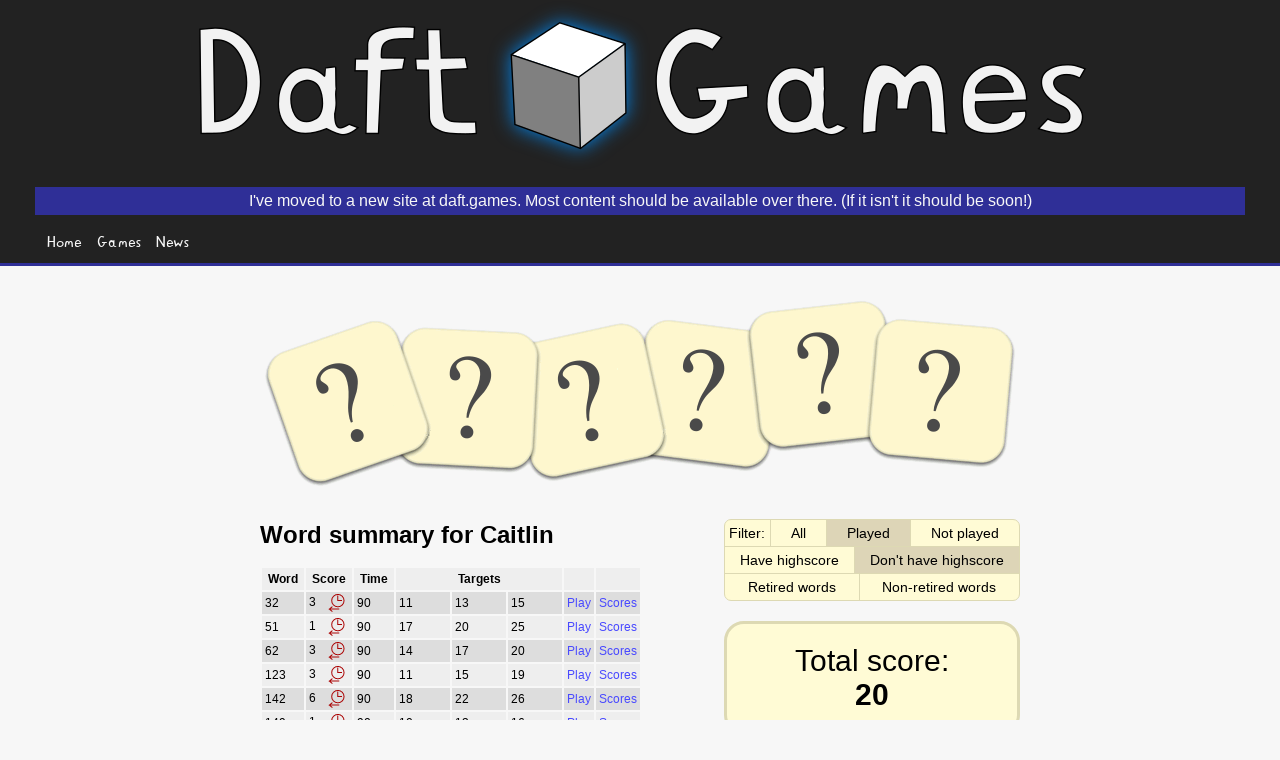

--- FILE ---
content_type: text/html; charset=UTF-8
request_url: https://old.daft.games/games/words/summary/8/filter/played/notHighscore/
body_size: 2195
content:
<!DOCTYPE html>
<html lang="en">
	<head>
<title>Daft Games - Games - [WORD GAME] - Word summary</title>
<meta charset="utf-8">
<meta name="viewport" content="initial-scale=1">
<link rel="stylesheet" type="text/css" href="https://static.daft.games/style/mainstyle-1.2.0.css">
<link rel="stylesheet" type="text/css" href="https://static.daft.games/babble/css/main.css">
</head>
	<body itemscope itemtype="http://schema.org/WebPage">
	    <header id = "PageHeader">
	        <img src="https://static.daft.games/images/main/dgl_new.png" alt="Daft Games" class="Logo">

			<div class="Container new-site"><a href="https://daft.games">I've moved to a new site at daft.games. Most content should be available over there. (If it isn't it should be soon!)</a></div>
		    <div id = "NavContain" class = "Container ">
		        <img src="https://static.daft.games/images/main/dgl_new_cube.png" alt="Daft Games" class="SmallLogo">
		        <a href = "#" id="NavToggle">Menu</a>
			    <!--<a href = "#" id="LoginToggle">
				    Login / Create Account
			    </a>-->
			    <nav id="MainNavBar">
	                <ul>
    <li>
    <a class="" href="/" id="Link-home">Home</a>
</li><li>
    <a class="" href="/games/" id="Link-games">Games</a>
</li><li>
    <a class="" href="/news/" id="Link-news">News</a>
</li>
</ul>
		        </nav>

			    <!--<div id = "Login" data-user-id="0">
				    
<form method="post" action="/games/words/summary/8/filter/played/notHighscore/">
	<input type="text" name="username" placeholder="Username" required>
	<input type="password" name="password" placeholder="Password" required>
	<input type="hidden" name="action" value="login">
	<input type="hidden" name="loginFrom" value="header">
	<input type="submit" value = "Login">
</form>

Or, <a href="/register">create an account</a>
			    </div>-->
			</div>
	    </header>

	    <main  class = "Container">
			<div id = "BaMainContainer" data-api-path="/games/words/api/">
        <header itemscope itemtype="http://schema.org/WebApplication">
            <img itemprop="image" src="https://static.daft.games/babble/images/Babble%20Logo.png" alt="WORD GAME">
            <!--<img src="images/Babble%20XMAS.jpg" alt="Babble">-->
            <meta itemprop="image" content="https://static.daft.games/babble/images/Babble_Logo_Letters.png">
            <meta itemprop="name" content="WORD GAME">
            <meta itemprop="url" content="http://old.daft.games/games/words/">
            <meta itemprop="description" content="Find as many words as you can in 90 seconds.">
            <meta itemprop="applicationCategory" content="Game">
        </header>

    <div id="BaContent" class="BaOldWidth">

    <h1>Word summary for Caitlin</h1>

    <div id="BaSummaryRight">
        <div class = "BaFilterBox BaButton">
            <ul>
                <li>Filter: </li>
                <li class=""><a href="/games/words/summary/8/">All</a></li><li class="Selected"><a href="/games/words/summary/8/filter/notHighscore/">Played</a></li><li class=""><a href="/games/words/summary/8/filter/notHighscore/notPlayed/">Not played</a></li><li class=""><a href="/games/words/summary/8/filter/played/highscore/">Have highscore</a></li><li class="Selected"><a href="/games/words/summary/8/filter/played/">Don't have highscore</a></li><li class=""><a href="/games/words/summary/8/filter/played/notHighscore/retired/">Retired words</a></li><li class=""><a href="/games/words/summary/8/filter/played/notHighscore/notRetired/">Non-retired words</a></li>
            </ul>
        </div>
    
        <div class="BaTotalScore">
            Total score: 
            <br/>
            <span class="Bold">20</span>
        </div>

        <div class="BaCurrentRank">
            Rank: 
            <br/>
            <span class="Bold">0</span>
            <div class ="BaRankIcon Level0"></div>
        </div>

        <div class="BaNextRank">
            <div class="BaProgress">
                <p>
                    Progress to next rank: 20/100 (20%)
                </p>
                <div class="Value" style="width: 20%"><div class="Fill"></div></div>
            </div>
        </div>

        <div class="BaSummaryAchievements">
            <a id="BaAllAchLink" href="/games/words/achievements/8/">View all...</a>
            <h2>Recent Achievements: </h2>
            <ul class="BaAchievements">
    <li class="">
    <img alt="Ach" src="https://static.daft.games/babble/images/star.svg">
    <span class="Name">You talkin' to me?</span>
    <span class="Description">Accept a challenge</span>
</li><li class="">
    <img alt="Ach" src="https://static.daft.games/babble/images/ach/playedIt.svg">
    <span class="Name">Played it</span>
    <span class="Description">Play a word</span>
</li>
</ul>
        </div>

        <div class="BaSummaryKey">
            <h2>Key:</h2>
            <table class="BaScoreTable">
                <tr><th colspan="3">Targets</th><th></th></tr>
                <tr class="NoScore">
                    <td class="BaTarget">1</td>
                    <td class="BaTarget">2</td>
                    <td class="BaTarget">3</td>
                    <td>Word not played</td>
                </tr>
                <tr class="TopScore"><td>1</td><td>2</td><td>3</td><td>All levels completed</td></tr>
                <tr><td class="TopScore">1</td><td class="TopScore">2</td><td>3</td><td>Some levels completed</td></tr>
                <tr class="TopScore HighScore"><td>1</td><td>2</td><td>3</td><td>High score on this word</td></tr>
            </table>
            <img alt="old" src="https://static.daft.games/babble/images/old.svg" style="vertical-align:middle"> = Score from a previous year.
        </div>
    </div>


    <table class="BaScoreTable" id="BaSummaryTable">
    <tr>
        <th>Word</th>
        <th>Score</th>
        <th>Time</th>
        <th colspan = "3">Targets</th>
        <th></th>
        <th></th>
    </tr>
    <tr class=" ">
    <td>32</td>
    <td class="">3<img alt="old" class="BaOldScore" src="https://static.daft.games/babble/images/old.svg"></td>
    <td class="">90</td>
    <td class="BaTarget  ">11</td>
    <td class="BaTarget  ">13</td>
    <td class="BaTarget  ">15</td>
    <td><a href="/games/words/game/32/">Play</a></td>
    <td><a href="/games/words/scores/word/32/">Scores</a></td>
</tr><tr class=" ">
    <td>51</td>
    <td class="">1<img alt="old" class="BaOldScore" src="https://static.daft.games/babble/images/old.svg"></td>
    <td class="">90</td>
    <td class="BaTarget  ">17</td>
    <td class="BaTarget  ">20</td>
    <td class="BaTarget  ">25</td>
    <td><a href="/games/words/game/51/">Play</a></td>
    <td><a href="/games/words/scores/word/51/">Scores</a></td>
</tr><tr class=" ">
    <td>62</td>
    <td class="">3<img alt="old" class="BaOldScore" src="https://static.daft.games/babble/images/old.svg"></td>
    <td class="">90</td>
    <td class="BaTarget  ">14</td>
    <td class="BaTarget  ">17</td>
    <td class="BaTarget  ">20</td>
    <td><a href="/games/words/game/62/">Play</a></td>
    <td><a href="/games/words/scores/word/62/">Scores</a></td>
</tr><tr class=" ">
    <td>123</td>
    <td class="">3<img alt="old" class="BaOldScore" src="https://static.daft.games/babble/images/old.svg"></td>
    <td class="">90</td>
    <td class="BaTarget  ">11</td>
    <td class="BaTarget  ">15</td>
    <td class="BaTarget  ">19</td>
    <td><a href="/games/words/game/123/">Play</a></td>
    <td><a href="/games/words/scores/word/123/">Scores</a></td>
</tr><tr class=" ">
    <td>142</td>
    <td class="">6<img alt="old" class="BaOldScore" src="https://static.daft.games/babble/images/old.svg"></td>
    <td class="">90</td>
    <td class="BaTarget  ">18</td>
    <td class="BaTarget  ">22</td>
    <td class="BaTarget  ">26</td>
    <td><a href="/games/words/game/142/">Play</a></td>
    <td><a href="/games/words/scores/word/142/">Scores</a></td>
</tr><tr class=" ">
    <td>149</td>
    <td class="">1<img alt="old" class="BaOldScore" src="https://static.daft.games/babble/images/old.svg"></td>
    <td class="">90</td>
    <td class="BaTarget  ">10</td>
    <td class="BaTarget  ">13</td>
    <td class="BaTarget  ">16</td>
    <td><a href="/games/words/game/149/">Play</a></td>
    <td><a href="/games/words/scores/word/149/">Scores</a></td>
</tr><tr class=" ">
    <td>252</td>
    <td class="">3<img alt="old" class="BaOldScore" src="https://static.daft.games/babble/images/old.svg"></td>
    <td class="">90</td>
    <td class="BaTarget  ">15</td>
    <td class="BaTarget  ">17</td>
    <td class="BaTarget  ">19</td>
    <td><a href="/games/words/game/252/">Play</a></td>
    <td><a href="/games/words/scores/word/252/">Scores</a></td>
</tr><tr class=" Retired">
    <td>199</td>
    <td class="">3<img alt="old" class="BaOldScore" src="https://static.daft.games/babble/images/old.svg"></td>
    <td class="">90</td>
    <td class="BaTarget  ">20</td>
    <td class="BaTarget  ">24</td>
    <td class="BaTarget  ">28</td>
    <td><a href="/games/words/game/199/">Play</a></td>
    <td><a href="/games/words/scores/word/199/">Scores</a></td>
</tr>
</table>

    

    <div class="BaContainer Clear" >
        <a href="/games/words/" class="BaButton">Back</a>
        <a href="#" class="BaButton Hidden">Next</a>
        <a href="#" class="BaButton Hidden">Prev</a>
    </div>
</div>

</div>
		</main>

	    <footer id="PageFooter">
	        <div class = "Container">
	            &copy; 2010-16 <a href="mailto:contact-dgnf@daftgames.net">Charlie Birks.</a>
	        </div>
	    </footer>

	    <script type="text/javascript" src="https://ajax.googleapis.com/ajax/libs/jquery/3.4.0/jquery.min.js" crossorigin = "anonymous" integrity = "sha256-BJeo0qm959uMBGb65z40ejJYGSgR7REI4+CW1fNKwOg=" nonce="R92SK33+UQtrWdOjv5KmjQX/0atVYxdUp/EeUvhqUHk="></script><script type="text/javascript" src="https://static.daft.games/script/main.js" nonce="R92SK33+UQtrWdOjv5KmjQX/0atVYxdUp/EeUvhqUHk="></script>
	</body>
</html>

--- FILE ---
content_type: text/css
request_url: https://static.daft.games/style/mainstyle-1.2.0.css
body_size: 3867
content:
/*woohoo custom font*/
@font-face {
    font-family: 'RandomFont3';
    src: url('../fonts/randomfont3-web.eot');
    src: url('../fonts/randomfont3-web.eot?#iefix') format('embedded-opentype'),
         url('../fonts/randomfont3-web.woff') format('woff'),
         url('../fonts/randomfont3-web.ttf') format('truetype'),
         url('../fonts/randomfont3-web.svg#RandomFont3Medium') format('svg');
    font-weight: normal;
    font-style: normal;
}

body
{
    font-family: sans-serif;
    margin: 0;

    background: #f7f7f7;
}

h2, h3, h4
{
    margin: 0.5em 0;
}

.Bold
{
	font-weight: bold;
}

a img
{
    border-style: none;
}

a
{
    color: #4A4AFF;
    text-decoration: none;
}

/*shrink paragraph margin*/
p
{
	margin: 0.7em 0;
}

/*prevent overflowing images*/
img
{
	max-width: 100%;
	height: auto;
}

video
{
    max-width: 100%;
}

.Hidden
{
    /*umm why did i use both of these...*/
    display: none !important;
    opacity: 0;
}

/*some kind of notification*/
.Notice
{
    background-color: #6cc2ff;
    border: 1px solid #0089e8;
    padding: 5px;
    margin-top: 10px;
    margin-bottom: 10px;
}

#PageHeader, #PageFooter, #Login
{
	color: #f7f7f7;

	background-color: #222;
}

/*main content containers*/
.Container
{
    padding: 5px;
    margin: 0 auto;
    width: 96%;
    max-width: 1200px;
}

/*header*/
#PageHeader
{
	margin-bottom: 1.5em;
	position: relative;
	text-align: center;

	border-bottom: 3px solid #2f2f97;
}

#DummyHead
{
    margin-bottom: 1.5em;
    border-bottom: 3px solid #2f2f97;
}

#PageHeader .SmallLogo
{
    display: none;
}

#PageHeader.Small
{
    text-align: left;
    position: fixed;
    top: 0;
    left: 0;
    right: 0;
    z-index: 2;
}

#PageHeader.Small .SmallLogo
{
    display: block;
    float: left;
}

#PageHeader.Small .Logo
{
    display: none;
}

/*navigation*/

#MainNavBar
{
    height: 100%;
}

nav ul
{
    margin: 0;
    padding: 0;
    list-style-type: none;
}

#MainNavBar ul
{
    text-align: left;
    height: 100%;
}

#MainNavBar ul li
{
    float: left;
    position: relative;
    height: 100%;
}

nav ul li a,
#LoginToggle,
#NavToggle
{
    display: block;
    border-radius: 0;

    line-height: 45px;
    height: 100%;
    background: #222;
    border: 0 none;
    padding: 0 0.5em;

    color: #f7f7f7;
    font-family: RandomFont3, sans-serif;
    font-size: 0.9em;
    text-decoration: none;
}

nav ul li a:hover,
#LoginToggle:hover,
#NavToggle:hover
{
    background: #2f2f97;
}

#LoginToggle > img
{
    vertical-align: top;
    margin-top: 3px;
    margin-right: 0.5em;
}

#MainNavBar ul li a.SelectedLink,
#NavToggle.Open
{
    background: #2f2f97;
}

#NavToggle
{
    display: none;
    text-align: left;
    float: left;
}

/*sub menus*/
#MainNavBar ul li ul
{
	position: absolute;
	top: 100%;
	width: 100%;
	display: none;
	z-index: 1;
}

#MainNavBar ul li:hover ul
{
	display: block;
}

#MainNavBar ul li ul a
{
	border-radius: 0;
	border-bottom: none;
	line-height: 25px;
}

#MainNavBar ul li ul li
{
	display: block;
	margin-left: 0;
	float: none;
	height: auto;
}

/*SLT button style*/
.SLTButton
{
    font-family: RandomFont3, sans-serif;
    font-size: 0.9em;
    color: #f7f7f7;

    border: 1px solid black;

    padding-left: 5px;
    padding-right: 5px;

    background: #2f2f97;

    border-radius: 6px;

    transition-property: background;
	transition-duration: 0.5s;
}
/*links that have been made into SLTButtons*/
a.SLTButton
{
    line-height: 25px;
    display: block;
}
/*buttons that have been made into SLTButtons*/
input.SLTButton, button.SLTButton
{
	padding: 3px;
}

.SLTButton:hover
{
	background: #4A4AFF;
}

/*ensure white text on SLTButtons*/
a.SLTButton, a.SLTButton:visited
{
	color: #f7f7f7;
}


.PageList ul li span
{
    background: #4A4AFF;
}

/*middle area*/
main
{
    overflow: hidden;
    margin: 1em inherit;
}

/*loader*/
.LoaderAnim
{
	display: block;
	margin: 50px auto;
	
	-webkit-animation-name: rotate;
	-webkit-animation-iteration-count: infinite;
	-webkit-animation-timing-function: linear;
	-webkit-animation-duration: 1s;
	
	animation-name: rotate;
	animation-iteration-count: infinite;
	animation-timing-function: linear;
	animation-duration: 1s;
}

@-webkit-keyframes rotate
{
	from
	{
		-webkit-transform: rotate(0deg);
	}

	to
	{
		-webkit-transform: rotate(360deg);
	}
}

@keyframes rotate
{
	from
	{
		transform: rotate(0deg);
	}

	to
	{
		transform: rotate(360deg);
	}
}

#NavContain
{
    position: relative;
    padding-top: 0;
    padding-bottom: 0;
}

#NavContain:after
{
    clear: both;
    content: "";
    display: block;
}

#LoginToggle
{
    float: right;
    text-align: left;
    min-width: 200px;
}

/*login module*/
#Login
{
	display: none;
	position:absolute;
	top: 45px;
	right: 5px;
	z-index: 1;
	width: 200px;
	padding: 0.5em;

	text-align: center;
    border-bottom: 3px solid #2f2f97;
}

/*login error*/
#Login .Error
{
	margin: 5px;
	font-size: 12px;
}

#Login input
{
	margin: 5px 0;
}

#Login input[type="text"], #Login input[type="password"]
{
    width: 100%;
    box-sizing: border-box;
}

#Login input[type="submit"]
{
    color: #f7f7f7;
    background: #2f2f97;

    border: 0 none;
    padding: 0px;
    width: 100%;

    cursor: pointer;

    font: inherit;
    line-height: 45px;
    font-size: 0.9em;
}

#NavContain.Show #Login
{
	display:block;
}

/*text input elements*/
input[type="text"], input[type="password"], input[type="search"], input[type="email"]
{

    border: 1px solid #AAA;
	margin: 1px;
    padding: 2px;
    
    /*compatibility*/
	background: white;
    
	background: -webkit-linear-gradient(top, rgba(255,255,255,1) 0%,rgba(235,234,234,1) 100%); /* Chrome10+,Safari5.1+ */
	background: linear-gradient(to bottom, rgba(255,255,255,1) 0%,rgba(235,234,234,1) 100%); /* W3C */
    border-radius: 4px; 
}

input[type="text"]:focus:invalid, input[type="password"]:focus:invalid, input[type="search"]:focus:invalid, input[type="email"]:focus:invalid
{
	box-shadow: 0 0 4px 1px red;
}


/*footer*/
#PageFooter
{
	margin-top: 1.5em;

    clear: both;
    padding: 0.5em;

	border-top: 3px solid #2f2f97;
}

img.Centered
{
    display: block;
    margin: 0px auto;
}

/*page list*/

.PageList
{
	text-align: center;
}

.PageList ul
{
    margin: 0;
    padding: 0;
    list-style-type: none;
    overflow: hidden;
    margin-bottom: 5px;
}

.PageList ul li
{
    display: inline-block;
}

.PageList ul li a, .PageList ul li span
{
	border-radius: 0;
	border-right: none;
}

.PageList ul li span
{
	display: block;
    line-height: 25px;
}

.PageList ul li a.Last, .PageList ul li span.Last
{
	border-top-right-radius: 6px;
	border-bottom-right-radius: 6px;
	border-right: 1px solid black;
}

.PageList ul li a.First, .PageList ul li span.First
{
	border-top-left-radius: 6px;
	border-bottom-left-radius: 6px;
}

/*errors*/
.Error
{
	background: rgb(255,127,127); /* Old browsers */
	background: -webkit-linear-gradient(top, rgba(255,127,127,1) 0%,rgba(255,0,0,1) 100%); /* Chrome21-,Safari6.1- */
	background: linear-gradient(to bottom, rgba(255,127,127,1) 0%,rgba(255,0,0,1) 100%); /* W3C */

	border-radius: 7px;
	margin: 3px;
	padding: 5px 7px;
	color: white;
}

.Success
{
	background: rgb(255,127,127); /* Old browsers */
	background: -webkit-linear-gradient(top, rgba(127,255,127,1) 0%,rgba(0,170,0,1) 100%); /* Chrome21-,Safari6.1- */
	background: linear-gradient(to bottom, rgba(127,255,127,1) 0%,rgba(0,170,0,1) 100%); /* W3C */

	border-radius: 7px;
	margin: 3px;
	padding: 5px 7px;
	color: white;
}

/*errors*/
.WarningBox
{
	background: rgb(255,127,127); /* Old browsers */
	background: -webkit-linear-gradient(top, rgba(255,127,127,1) 0%,rgba(255,0,0,1) 100%); /* Chrome10+,Safari5.1+ */
	background: linear-gradient(to bottom, rgba(255,127,127,1) 0%,rgba(255,0,0,1) 100%); /* W3C */

	border-radius: 7px;
	padding: 8px;
	color: white;
	margin: 10px;
}

.WarningBox .Title
{
	font-weight: bold;
	margin-bottom: 10px;
}

/*home page*/
.FourCols
{
    display: flex;
    flex-wrap: wrap;
}

.FourCols > div
{
    width: 25%;
    min-width: 300px;
    flex: 1 0 auto;
}

/*register page*/
.RegisterLabel
{
    display: inline-block;
    width: 170px;
}

/*emscripten*/
#Emscripten
{
    text-align: center;
    position: relative;
}

#Emscripten .LoadInfo
{
    position: absolute;
    top: 0;
    left: 0;
    right: 0;
}

#Emscripten .Spinner
{
    height: 40px;
    width: 40px;
    margin: 0;
    display: inline-block;
    vertical-align: top;

    -webkit-animation: rotate .8s linear infinite;
    animation: rotate 0.8s linear infinite;

    border-left: 5px solid rgb(235, 235, 235);
    border-right: 5px solid rgb(235, 235, 235);
    border-bottom: 5px solid rgb(235, 235, 235);
    border-top: 5px solid rgb(120, 120, 120);

    border-radius: 100%;
    background-color: rgb(189, 215, 46);
}

#Emscripten .Status
{
    margin: 0.5em 0;
    font-weight: bold;
    color: rgb(120, 120, 120);
}

#Emscripten .Progress
{
    width: 60%;
}

/*Babble*/
#BaMainContainer, #QMainContainer
{
    font-size: 75%;
}

.GameFrame
{
    border: 0;
    width: 100%;
    height: 90vh;
    min-height: 600px;
}

/*blog*/
.ItemInfo /*the ItemInfo class is because this is copied from rosie-bee*/
{
    clear: both;
    margin-bottom: 2em;
    border-top: 3px solid #000;
}

.ItemInfo h2
{
    margin: 0.5em 0;

    text-align: center;
}


.ItemInfo .Description
{
    border-top: 3px solid #000;
    padding-top: 0.5em;
    margin-top: 0.5em;
}

.ItemInfo blockquote
{
    font-size: 0.8em;
    background: #eee;
    padding: 0.1em 1em;
    margin: 1em;
}

article .Author
{
    text-align: right;
}

/*kind-of similar to PageList...*/
.BlogNav
{
    overflow:hidden;
}

.BlogNav a
{
    float: right;
    margin: 0px 0.3em;
}

/*basically copied from BugKing*/

article.Comment
{
    background-color: #EEE;
    padding: 0.3em;

    overflow: hidden;
    margin: 0.5em auto;
}

article.Comment:nth-child(2n)
{
   background-color: #DDD;
}

article.Comment .Text,
article.Comment .Details
{
    margin-left: 70px;
}

article.Comment .Reply,
article.Comment .CancelReply
{
    float: right;
}

article.Comment .Details
{
    font-size: 0.8em;
    color: #939393;
    overflow: hidden;
}

/*replies*/
article.Comment .Replies
{
    clear: both;
    margin-left: 1em;
    overflow: hidden;
}

article.Comment .Replies > article
{
    border: 2px solid #DDD;
}

article.Comment .Replies > article:nth-child(2n)
{
    border: 2px solid #EEE;
}

.CommenterAvatar
{
    width: 64px;
    height: 64px;

    float: left;
}

#AddComment form
{
    margin-left: 70px;
}

#AddComment textarea
{
    resize: vertical;
    width: 100%;
    height: 6em;
    box-sizing: border-box;
}

#AddComment label
{
    width: 8em;
    display: inline-block;
}

/*tags*/
ul.Tags
{
    margin: 0;
    padding: 0;
    list-style-type: none;
}

ul.Tags > li
{
    display: inline-block;
    padding: 0.3em 0.5em;
    margin:  0.2em 0.1em;
    border-radius: 5px;
    font-size: 0.8em;
    background: #4A4AFF;
    color: #fff;
}

ul.Tags > li a
{
    color: inherit;
    text-decoration: none;
}

/*game list*/

#GameInfoList
{
    display: flex;
    flex-wrap: wrap;
}

.GameInfo
{
    width: 48%;
    margin: 1%;
}

.GameInfo img
{
    display: block;
    margin: 0 auto;
}

.GameInfo > nav > ul > li
{
    float: right;
    margin-left: 0.2em;
}

.GameInfo .Description
{
    min-height: 3em;
}

/*SLT page*/
.SLTCharList
{
    padding: 0;
    margin: 1em 0;
}

.SLTCharList li
{
    overflow: hidden;
    display: flex;
    align-items: center;
}

.SLTCharList li > P
{
    flex: 1 1 auto;
}

.SLTCharList .Info
{
    float: left;
    max-width: 128px;
    flex: 0 0 auto;
    text-align: center;
}

/*moving*/
.new-site {
    margin-top: 0.2em;
    margin-bottom: 0.2em;
    background-color: #2f2f97;
}

.new-site a {
    color: inherit;
}

/*heavily unfinished*/
@media (max-width: 600px)
{
    #LoginToggle
    {
        float: none;
        width: auto;
        margin-left: 4em;
    }

    #PageHeader.Small .SmallLogo
    {
        display: none;
    }

    #Login
    {
        left: 0;
        right: 0;
        width: 96%;
        margin: auto;
    }

    #MainNavBar
    {
        margin-right: 0;
        display: none;
        clear: left;
    }

    #MainNavBar.Show
    {
        display: block;
    }

    #NavToggle
    {
        display: block;
    }

    #MainNavBar ul > li
    {
        float: none;
        margin-left: 0;
    }

    /*expand nested menus*/
    #MainNavBar ul > li > ul
    {
        position: static;
        display: block;
        margin-left: 1em;
        width: auto;
    }

    .GameInfo
    {
        width: auto;
    }
}



--- FILE ---
content_type: text/css
request_url: https://static.daft.games/babble/css/main.css
body_size: 4921
content:
/*main layout*/
#BaMainContainer .Bold
{
    font-weight: bold;
}

#BaMainContainer .Hidden
{
    display: none;
}

#BaMainContainer .Small
{
	font-size: 0.6em;
}

.BaAuthor
{
    color: #900;
    font-weight: bold;
}

a img
{
    border: none;
}

#BaMainContainer
{
    margin: 0;
    position: relative;
}

#BaMainContainer > canvas
{
    opacity: 0.3;
    position: absolute;
    top:0;
    left:0;
}

#BaMainContainer header
{
    max-height: 40vh;
    display: flex;
    justify-content: center;
}

#BaMainContainer header img
{
    object-fit: contain;
}

#BaContent
{
    padding: 10px 0;
}

.BaOldWidth
{
    max-width: 760px;
    margin: 0 auto;
}

#BaContent.BaCenterShrink
{
    margin: 0 auto;
    display: table; /*... tables... layout...*/
}

#BaContent.BaCenter
{
    text-align: center;
}

/* containers */
.BaContainer
{
    overflow: hidden;
}

.BaContainer.Clear
{
    clear: both;
}

.BaVFlex
{
    overflow: hidden;
    height: 100%;
    display: flex;
    flex-direction: column;
    justify-content: space-around;
}

.BaFlexContainer
{
    display: flex;
    justify-content: center;
}

.BaNoFlexShrink
{
    flex-shrink: 0;
}

/* button style */
.BaButton
{
    float: right;
    clear: left;
    padding: 0.7em;
    margin: 2px 0.5em;
    background-color: #fffbd5;
    cursor: pointer;
    margin-top: 5px;

    border-radius: 7px;
    border: 1px solid #ddd9b3;
    font-size: 1.2em;
    text-align: center;
}

input.BaButton
{
    font: inherit;
    font-size: 1.2em;
    color: inherit;
}

.BaButton.Disabled
{
    cursor: default;
    background-color: #d5d5d5;

    border-color: #b3b3b3;
}

.BaButton.Left
{
    float: left;
}

a.BaButton, a.BaButton:hover
{
    text-decoration: none;
    color: black;
}

/* menu */
#BaMainContainer .Intro
{
    text-align: center;
}

#BaNumPlayers
{
    padding: 0.3em;
    font-size: 2.4em;

    border: 3px solid #fc0;
    background-color: #fd2;
    border-radius: 20px;

    min-width: 730px;
    width: 60%;
    margin: 0 auto 0.5em;
}

#BaNumPlayers .ThisYear
{
    font-size: 50%;
}

/* menu buttons */
.BaMainMenu
{
    display: flex;
    justify-content: center;
}

.BaMenuButton
{
    float: none;

    font-size: 2.9em;
    padding: 10px;

    border: 3px solid #ddd9b3;

    height: 45px;

    margin: 0 2px;

    display: flex;
    align-items: center;
    justify-content: center;
}

/* split this year/all time buttons */
.BaLeaderboardButton
{
    position: relative;
    font-size: 2.5em;
    padding-top: 5px;
    padding-bottom: 15px;
    cursor: default;
    min-width: 140px;
    align-items: flex-start;
}

.BaLeaderboardButton a
{
    font-size: 0.5em;
    position: absolute;
    bottom: 0;
    left: 0;
    padding: 2px;
    width: calc(50% - 5px);

    border-top: 2px solid #ddd9b3;
    border-right: 2px solid #ddd9b3;

    color: black;
    text-decoration: none;
}

.BaLeaderboardButton a.Right
{
    right: 0;
    left: auto;
    border-left: 2px solid #ddd9b3;
    border-right: none;
}

/* instructions */
#BaShowHelp,
#BaCloseHelp
{
    display: none;
}

#BaInstructions
{
    text-align: left;
    max-width: 800px;
    margin: 0 auto;
}

#BaInstructions > ul
{
    margin: 0;
}

/* game */
#BaGameFullscreenWrapper:fullscreen
{
    background: white;
}

#BaFullscreenButton
{
    position: absolute;
    top: 0;
    right:0;
    background-color: #443e76;
    color: white;
    padding: 0.5em;
}

#BaGameFullscreenWrapper:fullscreen #BaFullscreenButton
{
    display: none;
}

/*game info*/
#BaInfo
{
    flex-shrink: 0;
    padding: 1%;
}

#BaInfo .Column
{
    width: 75%;
    float: left;
    /*border-right: 1px solid #aaa;*/
}

/* timer/score column */
#BaInfo .Column:last-of-type
{
    width: 25%;
}

/* word lists */
#BaInfo .Column ul
{
    margin: 0;
    padding: 0;
    list-style-type: none;

    columns: 7em;
    -moz-columns: 7em;
    -webkit-columns: 7em;
}

#BaTimer
{
    border-radius: 50%;
    
    border: 2px solid #DDD9B3;
    background-color: #FFFBD5;
    float: right;
    
    width: 66px;
    height: 66px;
    text-align: center;
    line-height: 70px;
    
    font-size: 30px;
    position: relative;

}

#BaTimer canvas
{
    border-radius: 50%;
}

#BaTimer span
{
	position: absolute;
	top: 0;
	left: 0;
	right: 0;
}

#BaScore
{
    font-size: 2.4em;
    margin-top: 0.6em;
}

#BaScoreProgress
{
    font-size: 1.9em;
    clear: right;
}

/* found / not found message*/
#BaMessage
{
    font-size: 20px;
    padding: 5px;
    border-radius: 3px;
    margin-bottom: 5px;
}

#BaMessage.Found
{
    background-color: #afa;
}

#BaMessage.NotFound
{
    background-color: #faa;
}

/* letter selection */
#BaLettersContainer
{
    height: 100px;
}

.BaLetter
{
    float: left;
    border: 2px solid #ddd9b3;
    border-radius: 20px;
    width: 100px;
    padding: 0;

    text-align: center;
    font-size: 30px;
    margin-right: 10px;
    text-transform: uppercase;

    background-color: #fffbd5;
    cursor: pointer;

    transition-property: background-color, opacity;
    transition-duration: 0.5s;

    -webkit-tap-highlight-color: rgba(0,0,0,0);
}

.BaLetter:focus
{
    outline: 0;
}

.BaLetter::-moz-focus-inner
{
    border: 0;
}

.BaLetter.selected
{
    background-color: #ddd9b3;
    background-color: rgba(255, 251, 213, 1.0);
    opacity : 0.4;
}

/* letter placeholders */
.BaSpace
{
    margin-top: 10px;
    margin-bottom: 5px;

    float: left;
    border-bottom: 3px dashed black;

    width: 100px;
    height: 40px;  
    
    text-align: center;
    
    font-size: 30px;
    margin-right: 10px;
    text-transform: uppercase;
    
}

.BaLetter:last-child, .BaSpace:last-child
{
    margin-right: 0;
}

/* game over*/
#BaGameOver 
{
    position: absolute;
    top: 0;
    left: 0;
    right: 0;
    bottom: 0;
    
    display: flex;
    flex-direction: column;
    justify-content: center;

    background-color: black;
    background-color: rgba(0,0,0,0.7);
}

#BaGameOver .Content
{
    margin: auto;
    width: 700px;
    padding: 10px;
    background-color: white;
    border-radius: 10px;
}

.BaRank
{
    width: 40px;
    height: 40px;
    background-image: url("../images/starOff.svg");
    float: left;
    margin-right: 10px;
}

.BaRank.Got
{
    background-image: url("../images/star.svg");
}

/* scores/leaderboards */
.BaScoreTable
{
    
}

.BaScoreTable th
{
    padding: 0 6px;
}

.BaScoreTable td
{
    padding: 3px;
}

.BaScoreTable td.User
{
    width: 100px
}

.BaScoreTable td.Rank
{
    text-align: center;
}

.BaScoreTable td.BaTarget
{
    min-width: 4em;
}

.BaScoreTable tr
{
    background-color: #eee;
	height: 22px;
}

.BaScoreTable tr:nth-child(2n)
{
    background-color: #ddd;
}

.BaScoreTable tr.TopScore, .BaScoreTable td.TopScore
{
    background-color: #dfd;
}

.BaScoreTable tr.TopScore:nth-child(2n), .BaScoreTable tr:nth-child(2n) td.TopScore
{
    background-color: #afa;
}

.BaScoreTable tr.NoScore
{
    background-color: #fdd;
}

.BaScoreTable tr.NoScore:nth-child(2n)
{
    background-color: #faa;
}

.BaScoreTable tr.HighScore.TopScore, .BaScoreTable td.HighScore.TopScore
{
    background-color: #ffd;
}

.BaScoreTable tr.HighScore.TopScore:nth-child(2n), .BaScoreTable tr:nth-child(2n) td.HighScore.TopScore
{
    background-color: #ffa;
}

.BaScoreTable tr.MyScore, .BaScoreTable tr.MyScore:nth-child(2n)
{
    font-weight: bold;
    background-color: #ffa;
}

.BaHighscoreColumn
{
    float:left;
    margin-right: 20px;
}

/* score page filters */
.BaFilterBox
{
    float: right;
    padding: 0;
    cursor: default;
    overflow: hidden;
    margin-top: 1.1em;
}

.BaFilterBox ul
{
    margin: 0;
    padding: 0;
    
    list-style-type: none;

    display: flex;
    flex-wrap: wrap;
    margin: 0 0 -1px -1px;
}

.BaFilterBox ul li
{
    border-bottom: 1px solid #ddd9b3;
    border-left: 1px solid #ddd9b3;
    padding: 5px;
    flex-grow: 1;
}

.BaFilterBox ul li:first-child
{
    border-left: none;
    flex-grow: 0;
}

.BaFilterBox a
{
    color: inherit
}

.BaFilterBox ul li.Selected
{
    background-color: #ddd5b7;
}

/* score from previous year icon*/
.BaOldScore
{
    float: right;
    margin-top: -3px;
    margin-bottom: -4px;
}

.BaScoreTable .Retired
{
    opacity: 0.4;
}

/* add word */
.Error
{
    background-color: #faa;
    padding: 5px;
    border-radius: 3px;

    margin: 5px;
}

.Success
{
    background-color: #afa;
    padding: 5px;
    border-radius: 3px;

    margin: 5px;
}

#BaSuggestionsColumn
{
    border-left: 1px solid black;
    float: right;
    width: 300px;
    
    text-align: center;
}

#BaSuggestions,
.BaWordList
{
    list-style-type: none;
}

.BaSuggestion,
.BaWordList li
{
    display: inline-block;
    padding: 5px;
    margin: 2px;
    
    background-color: #FFFBD5;
    cursor: pointer;
    
    border-radius: 5px;
    border: 1px solid #ddd9b3;
    
    font-size : 12px;
    
}

.BaSuggestion.All
{
    border-width: 2px;
    font-weight: bold;
}

/* user summary */
#BaSummaryRight
{
    float: right;
    width: 296px;
}

#BaSummaryRight .BaFilterBox
{
    float: none;
    margin: -3.2em 0 20px;
}

.BaTotalScore, .BaSummaryKey, .BaCurrentRank
{
    text-align: center;
    padding: 20px;
    margin-bottom: 20px;

    border: 3px solid #ddd9b3;
    border-radius: 20px;

    background-color: #FFFBD5;
}

.BaSummaryKey
{
    margin-top: 1em;
}

.BaSummaryKey h2
{
    margin-top: 0px;
}

.BaSummaryKey table
{
    background-color: white;
    margin: 0 auto;
}

.BaTotalScore, .BaCurrentRank
{
    font-size: 30px;
}

.BaCurrentRank
{
    position: relative;
}

.BaCurrentRank .BaRankIcon
{
    position: absolute;
    bottom: 5px;
    right: 5px;
}

/*achievements*/
.BaSummaryAchievements .BaAchievements
{
    columns: 280px;
	-moz-columns: 280px;
	-webkit-columns: 280px;
}

#BaGameOver .BaAchievements
{
    clear: both;
    margin-top: 10px;
    margin-bottom: 10px;

    max-height: 140px;
    overflow-y: auto;
}

.BaAchievements
{
    list-style-type: none;
    margin: 0;
    padding: 0;

}

.BaAchievements li
{
    margin-bottom: 15px;
    padding: 10px;
    border: 2px solid #fc0;
    background-color: #fd2;
    border-radius: 10px;
    color: black;
    
    min-height: 40px;
    overflow: hidden;

    -webkit-column-break-inside: avoid;
    break-inside: avoid;
}

.BaAchievements li.Unobtained
{
    background-color: #aaa;
    border: 2px solid #bbb;
    opacity: 0.6;
}

.BaAchievements li img
{
    float: left;
    margin-right: 0.5em;
}

.BaAchievements li .Name
{
    font-weight: bold;
    font-size: 120%;
}

.BaAchievements li span
{
    margin-left: 43px;
    display: block;
}

#BaAllAchLink
{
    float: right;
    margin-top: 0.5em;
}

/* ranks */
.BaRankIcon
{
    display: inline-block;
    vertical-align: middle;
    width: 30px;
    /*background: url("../images/lvlSprite.png");*/
    background: url("../images/lvlSprite.svg");

    height: 30px;

    background-position: 0 0;
}

.BaRankIcon.Level1
{
    background-position: -30px 0;
}

.BaRankIcon.Level2
{
    background-position: -60px 0;
}

.BaRankIcon.Level3
{
    background-position: -90px 0;
}

.BaRankIcon.Level4
{
    background-position: -120px 0;
}

.BaRankIcon.Level5
{
    background-position: -150px 0;
}

.BaRankIcon.Level6
{
    background-position: -180px 0;
}

.BaRankIcon.Level7
{
    background-position: -210px 0;
}

.BaRankIcon.Level8
{
    background-position: -240px 0;
}

.BaRankIcon.Level9
{
    background-position: -270px 0;
}

.BaRankIcon.Level10
{
    background-position: -300px 0;
}

.BaRankIcon.Level11
{
    background-position: -330px 0;
}

.BaRankIcon.Level12
{
    background-position: -360px 0;
}

.BaRankIcon.Level13
{
    background-position: -390px 0;
}

.BaRankIcon.Level14
{
    background-position: -420px 0;
}

.BaRankIcon.Level15
{
    background-position: -450px 0;
}

.BaRankIcon.Level16
{
    background-position: -480px 0;
}

.BaRankIcon.Level17
{
    background-position: -510px 0;
}

.BaRankIcon.Level9001
{
    background-position: -540px 0;
}

/*progress*/

.BaProgress p
{
    position: relative;
    z-index: 1;
    text-align: center;
    margin-top: 0px;
    height: 100%;
    line-height: 35px;
}

.BaProgress
{
    position: relative;
    box-sizing: border-box;
    /*width: 550px;*/
    clear: both;
    background-color: #fffbd5;
    color: black;
    font-weight: bold;
    height: 3em;
    border-radius: 5px 5px 5px 5px;
    border: 2px solid #ddd9b3;
    overflow: hidden;
}

.BaProgress .Value
{
    top: 0;
    bottom:0;
    position:absolute;
}

@-webkit-keyframes QBarAnimation
{
    0%
    {
	width: 0%;
    }
   
    100%
    {
	width: 100%;
    }
}

@keyframes QBarAnimation
{
    0%
    {
	width: 0%;
    }
   
    100%
    {
	width: 100%;
    }
}

.BaProgress .Value .Fill
{
    background-color: #fd2;
    width: 100%;
    height: 100%;
    border-radius: 0 5px 5px 0;

    -webkit-animation-name: QBarAnimation;
    -webkit-animation-duration: 3s;

    animation-name: QBarAnimation;
    animation-duration: 3s;
}

/*challenges*/
#BaChallenge
{
	position: absolute;
	top: 200px;
	left: 10%;
	right: 10%;
	bottom: 20px;

	display: flex;
	flex-direction: column;
	justify-content: flex-end;

	background-color: white;
	border-radius: 10px;
	padding: 10px;

	min-height: 200px;
}

#BaChallenge.Show
{
	opacity: 1.0;
}

#BaChallenge .UserList
{
	overflow: auto;
	margin: 0;
	padding: 0;
	list-style-type: none;
}

#BaChallenge .UserList li
{
    display: inline-block;
    padding: 5px;
    margin: 2px;
    
    background-color: #FFFBD5;
    cursor: pointer;
    
    border-radius: 5px;
    border: 1px solid #ddd9b3;
    
    font-size : 12px;
}

#BaChallenge .UserList li.Selected
{
	background-color: #ddd9b3;
}

#BaChallenge .BaContainer
{
    flex-shrink: 0;
    display: flex;
    align-items: center;
}

#BaChallenge .BaContainer input[type=search]
{
    font-size: 1.2em;
    padding: 0.6em;
}

#BaChallenge .Message
{
	display: inline-block;
	margin: 2px;
	margin-top: 5px;
	flex-grow: 1;
}

#BaMainContainer input[type="text"],
#BaMainContainer input[type="search"],
#BaMainContainer input[type="password"]
{
	font-size: inherit;
	padding: 4px;
    margin: 2px;

    background-color: white;

	border-radius: 5px;
    border: 2px solid #ddd9b3;
}

.BaChallengeList
{
	width: 50%;
	float: left;

}

.BaChallengeList ul
{
	margin: 0;
	padding: 0;
	list-style-type: none;
}

.BaChallengeList li
{
	border: 2px solid #ddd9b3;
    border-radius: 10px;
	padding: 10px;
	margin: 4px;
  
    background-color: #fffbd5;
	
	overflow: hidden;
}

.BaChallengeList li.Defeated
{
	border-color: #dd9191;
    background-color: #ffb3b3;
}

.BaChallengeList li.Failed
{
	border-color: #91dd91;
    background-color: #b3ffb3;
}

.BaChallengeList li .BaButton
{
	margin-top: 0px;
}

.BaButton.Accept
{
	background-color: #afa;
}

.BaButton.Decline
{
	background-color: #faa;
}

a.BaChallengesButton
{
    position: absolute;
    top: 0;
    right:0;
    background-color: #44763e;
    color: white;
    padding: 0.5em;
}

.BaChallengeScore
{
	text-align: center;
	font-size: 400%;
}

/* login page */
#BaLogin
{
    margin: 0 auto;
    overflow: hidden;

    width: 200px;

    border: 2px solid #ddd9b3;
    border-radius: 20px;
    padding: 20px;
    background-color: #fffbd5;

    text-align: center;
}

#BaLogin input[type=text],
#BaLogin input[type=password]
{
    width: 100%;
    box-sizing: border-box;
}

/*inf*/
.BaInfinite #BaInfo .Column:first-of-type
{
    width: 62%;
}

.BaInfinite #BaInfo .Column ul
{
    height: 15em;
    overflow-y: auto;
}

#BaInfo .Column ul > li.BaThis
{
    font-weight: bold;
}

/* steam some extra width for the score column*/
#BaInfo
{
    display: flex;
}

#BaInfo .Column
{
    width: 60%;
}

#BaInfo .Column:last-of-type
{
    width: 40%;
}

#BaScore .BaMultiplier
{
    line-height: 0.5em;
}

.BaNewWord
{
    display: block;
    clear: both;
}

@media(max-width:760px)
{
    #BaNumPlayers
    {
        width: auto;
        min-width: 0;
        border-radius: 0;
        border-left: 0px none;
        border-right: 0px none;
        margin-left: 0;
        margin-right: 0;
    }

    #BaGameOver .Content
    {
        width: auto;
        margin: 0;
        border-radius: 0;
    }

    #BaChallenge
    {
        top: 20px;
        left: 0;
        right: 0;
        border-radius: 0;
    }

    #BaSummaryRight
    {
        float: none;
        width: auto;
        display: flex;
        flex-direction: column;
    }

    /* move to end (right above score table) */
    #BaSummaryRight .BaFilterBox
    {
        margin-top: 0;
        order: 1;
    }

    #BaSummaryTable
    {
        width: 100%;
    }
}

@media(max-width:800px)
{
    .BaMainMenu
    {
        width: auto;
        min-width: 0;
    }

    .BaMenuButton,
    .BaLeaderboardButton
    {
        font-size: 1.7em
    }

    .BaLeaderboardButton a
    {
        font-size: 0.75em;
        padding: 0.4em 2px;
    }
}


@media(max-height:600px)
{
    /* fix menu height, fill screen*/
    #BaMenuContent
    {
        height: 60vh;
        overflow: hidden;
    }
    /* hide instructions, convert to modal*/
    #BaShowHelp
    {
        display: flex;
    }

    #BaCloseHelp
    {
        display: block;
        float: right;
        font-size: 5em;
        margin-top: -0.25em;
        text-decoration: none;
        color: red;
    }

    #BaInstructionsContainer
    {
        display: none;
        position: absolute;
        top: 0;
        left: 0;
        right: 0;
        bottom: 0;

        padding: 2em 1em;
        background: rgba(247, 247, 247, 0.9);
    }

    #BaInstructions
    {
        margin: auto;
        height: 100%;
        display: flex;
        flex-direction: column;
        justify-content: center;
    }
}

@media(max-height:400px)
{
    #BaGameContent
    {
        height: 100vh;
    }
}


--- FILE ---
content_type: image/svg+xml
request_url: https://static.daft.games/babble/images/lvlSprite.svg
body_size: 9763
content:
<svg xmlns="http://www.w3.org/2000/svg" viewBox="0 0 600.00001 30" height="30" width="600">
  <g transform="translate(0 -1022.362)">
    <path d="M6.5 1023.862h17c2.77 0 5 2.23 5 5v17c0 2.77-2.23 5-5 5h-17c-2.77 0-5-2.23-5-5v-17c0-2.77 2.23-5 5-5z" color="#000" overflow="visible" fill="#fffbd5" stroke="#c3c1c1" stroke-linecap="round" stroke-linejoin="round"/>
    <path style="text-align:center" d="M3.3 1034.53h.866v.99q.394-.62.844-.89.46-.27 1.114-.27.855 0 1.36.44.507.438.507 1.17v4.454h-.93v-4.083q0-.52-.32-.84-.32-.31-.89-.31-.72 0-1.16.55-.44.54-.44 1.44v3.25H3.3v-5.89zm8.36-.17q1.27 0 1.97.844.707.833.707 2.363 0 1.45-.72 2.284-.708.84-1.946.84-1.26 0-1.96-.83-.69-.84-.69-2.33 0-1.48.71-2.32.71-.84 1.95-.84zm.01.867q-.786 0-1.236.62-.45.606-.45 1.675 0 1.07.45 1.687.45.6 1.237.6.78 0 1.23-.61.46-.62.46-1.66 0-1.09-.45-1.71-.44-.62-1.24-.62zm5.99-.867q1.27 0 1.967.844.71.833.71 2.363 0 1.45-.72 2.284-.71.84-1.947.84-1.26 0-1.97-.83-.696-.84-.696-2.33 0-1.48.708-2.32.71-.84 1.947-.84zm.01.867q-.788 0-1.238.62-.45.606-.45 1.675 0 1.07.45 1.687.45.6 1.238.6.776 0 1.226-.61.46-.62.46-1.66 0-1.09-.45-1.71-.437-.62-1.236-.62zm3.67-3.004h.933v3.105q.642-.967 1.823-.967 1.17 0 1.845.84.68.84.68 2.26 0 1.47-.7 2.36-.69.88-1.86.88-1.2 0-1.86-1.01v.76h-.84v-8.2zm2.576 3.015q-.743 0-1.193.63-.45.62-.45 1.654 0 1.035.45 1.665.45.62 1.193.62.765 0 1.237-.62.484-.63.484-1.63 0-1.06-.472-1.69-.462-.63-1.25-.63z" fill="#c3c1c1"/>
    <path d="M36.5 1023.862h17c2.77 0 5 2.23 5 5v17c0 2.77-2.23 5-5 5h-17c-2.77 0-5-2.23-5-5v-17c0-2.77 2.23-5 5-5zm30 0h17c2.77 0 5 2.23 5 5v17c0 2.77-2.23 5-5 5h-17c-2.77 0-5-2.23-5-5v-17c0-2.77 2.23-5 5-5zm30 0h17c2.77 0 5 2.23 5 5v17c0 2.77-2.23 5-5 5h-17c-2.77 0-5-2.23-5-5v-17c0-2.77 2.23-5 5-5zm30 0h17c2.77 0 5 2.23 5 5v17c0 2.77-2.23 5-5 5h-17c-2.77 0-5-2.23-5-5v-17c0-2.77 2.23-5 5-5zm30 0h17c2.77 0 5 2.23 5 5v17c0 2.77-2.23 5-5 5h-17c-2.77 0-5-2.23-5-5v-17c0-2.77 2.23-5 5-5zm30 0h17c2.77 0 5 2.23 5 5v17c0 2.77-2.23 5-5 5h-17c-2.77 0-5-2.23-5-5v-17c0-2.77 2.23-5 5-5zm30 0h17c2.77 0 5 2.23 5 5v17c0 2.77-2.23 5-5 5h-17c-2.77 0-5-2.23-5-5v-17c0-2.77 2.23-5 5-5zm30 0h17c2.77 0 5 2.23 5 5v17c0 2.77-2.23 5-5 5h-17c-2.77 0-5-2.23-5-5v-17c0-2.77 2.23-5 5-5zm30 0h17c2.77 0 5 2.23 5 5v17c0 2.77-2.23 5-5 5h-17c-2.77 0-5-2.23-5-5v-17c0-2.77 2.23-5 5-5zm30 0h17c2.77 0 5 2.23 5 5v17c0 2.77-2.23 5-5 5h-17c-2.77 0-5-2.23-5-5v-17c0-2.77 2.23-5 5-5zm30 0h17c2.77 0 5 2.23 5 5v17c0 2.77-2.23 5-5 5h-17c-2.77 0-5-2.23-5-5v-17c0-2.77 2.23-5 5-5zm30 0h17c2.77 0 5 2.23 5 5v17c0 2.77-2.23 5-5 5h-17c-2.77 0-5-2.23-5-5v-17c0-2.77 2.23-5 5-5zm30 0h17c2.77 0 5 2.23 5 5v17c0 2.77-2.23 5-5 5h-17c-2.77 0-5-2.23-5-5v-17c0-2.77 2.23-5 5-5zm30 0h17c2.77 0 5 2.23 5 5v17c0 2.77-2.23 5-5 5h-17c-2.77 0-5-2.23-5-5v-17c0-2.77 2.23-5 5-5zm30 0h17c2.77 0 5 2.23 5 5v17c0 2.77-2.23 5-5 5h-17c-2.77 0-5-2.23-5-5v-17c0-2.77 2.23-5 5-5z" color="#000" overflow="visible" fill="#fffbd5" stroke="#c3c1c1" stroke-linecap="round" stroke-linejoin="round"/>
    <rect ry="5" rx="5" y="1023.862" x="481.5" height="27" width="27" color="#000" overflow="visible" fill="#fffbd5" stroke="#c3c1c1" stroke-linecap="round" stroke-linejoin="round"/>
    <rect ry="5" rx="5" y="1023.862" x="511.5" height="27" width="27" color="#000" overflow="visible" fill="#fffbd5" stroke="#c3c1c1" stroke-linecap="round" stroke-linejoin="round"/>
    <rect ry="5" rx="5" y="1023.862" x="541.5" height="27" width="27" color="#000" overflow="visible" fill="#faea56" stroke="#c3c1c1" stroke-linecap="round" stroke-linejoin="round"/>
    <path d="M44.406 1034.098h-3.533v-1.418q2.295-.292 2.993-.81.697-.517 1.215-2.362h1.31v15.952h-1.98v-11.362zm25.297.945q.158-5.535 5.265-5.535 2.273 0 3.69 1.305 1.418 1.305 1.418 3.375 0 2.97-3.375 4.815l-2.25 1.215q-1.46.787-2.09 1.53-.63.742-.78 1.755h8.4v1.957H69.35q.134-2.632 1.057-4.05.923-1.44 3.42-2.857l2.07-1.17q2.16-1.238 2.16-3.15 0-1.283-.9-2.138t-2.25-.855q-2.992 0-3.217 3.803h-1.98zm34.95-3.803q-1.71 0-2.362.945-.63.923-.67 2.475h-1.98q.11-5.152 5-5.152 2.28 0 3.56 1.17 1.31 1.17 1.31 3.217 0 2.43-2.22 3.308 1.44.495 2.07 1.395.63.877.63 2.407 0 2.273-1.48 3.623-1.46 1.35-3.91 1.35-4.9 0-5.26-5.153h1.98q.12 1.733.93 2.565.81.833 2.43.833 1.557 0 2.43-.833.88-.855.88-2.362 0-2.903-3.3-2.903l-.833.023h-.243v-1.687q2.14-.04 3.017-.54.9-.49.9-1.95 0-1.26-.766-1.98-.742-.74-2.05-.74zm31.283 10.395h-6.728v-2.092l7.245-10.035h1.463v10.35h2.362v1.777h-2.362v3.825h-1.98v-3.825zm0-1.777v-6.975l-4.995 6.975h5zm33.352-10.35v1.957h-6.637l-.63 4.455q1.33-.967 2.95-.967 2.3 0 3.72 1.485 1.44 1.462 1.44 3.825 0 2.52-1.53 4.117-1.53 1.598-3.93 1.598-.92 0-1.71-.203-.76-.202-1.28-.472-.49-.293-.92-.743-.4-.472-.63-.81-.2-.36-.4-.877-.18-.54-.22-.743-.04-.202-.11-.585h1.98q.7 2.678 3.26 2.678 1.62 0 2.55-.99.95-.99.95-2.7 0-1.778-.95-2.79-.94-1.035-2.54-1.035-.92 0-1.57.337-.65.315-1.35 1.148h-1.82l1.195-8.685h8.23zm20.258 8.685q0-2.115.382-3.713.383-1.62.945-2.542.585-.923 1.373-1.485.81-.585 1.507-.765.72-.18 1.508-.18 1.83 0 3.02 1.102 1.22 1.103 1.51 3.06h-1.98q-.24-1.147-.94-1.777-.69-.63-1.73-.63-1.71 0-2.63 1.575-.9 1.552-.92 4.477 1.31-1.777 3.67-1.777 2.14 0 3.51 1.417 1.38 1.418 1.38 3.645 0 2.34-1.48 3.87-1.46 1.508-3.73 1.508-5.35 0-5.35-7.785zm5.445-.9q-1.46 0-2.38.945-.92.922-.92 2.407 0 1.53.93 2.565.92 1.013 2.32 1.013 1.38 0 2.28-.968.9-.99.9-2.497 0-1.598-.83-2.52-.83-.945-2.27-.945zm35.29-7.785v1.665q-2.7 3.6-4.27 7.042-1.55 3.42-2.2 7.245h-2.11q.9-3.937 2.3-6.93 1.4-2.992 4.25-7.065h-8.61v-1.957h10.66zm27.1 7.56q2.75 1.305 2.75 3.982 0 2.183-1.5 3.555-1.48 1.373-3.84 1.373t-3.87-1.373q-1.48-1.395-1.48-3.577 0-2.655 2.73-3.96-1.21-.765-1.68-1.485-.47-.72-.47-1.823 0-1.867 1.33-3.06 1.35-1.192 3.47-1.192t3.44 1.192q1.35 1.193 1.35 3.06 0 1.125-.47 1.845t-1.71 1.463zm-.61-5.108q-.74-.697-2-.697t-2.02.697q-.74.675-.74 1.823 0 1.125.74 1.822.77.675 2.03.675 1.24 0 2.01-.675.77-.675.77-1.8 0-1.17-.76-1.845zm.41 6.863q-.92-.878-2.4-.878t-2.41.878q-.92.855-.92 2.25t.9 2.272q.93.878 2.39.878 1.51 0 2.43-.855.95-.878.95-2.295 0-1.395-.92-2.25zm32.86-1.53q0 2.115-.38 3.735-.38 1.597-.96 2.52-.56.922-1.37 1.507-.79.563-1.51.743-.72.18-1.5.18-1.82 0-3.03-1.103-1.19-1.102-1.48-3.06h1.98q.25 1.148.95 1.778.7.63 1.73.63 1.71 0 2.61-1.553.93-1.575.95-4.5-1.48 1.778-3.64 1.778t-3.53-1.418q-1.372-1.417-1.372-3.645 0-2.34 1.46-3.847 1.487-1.53 3.76-1.53 5.38 0 5.38 7.785zm-5.4-6.053q-1.37 0-2.27.99-.9.99-.9 2.498 0 1.597.84 2.542.84.923 2.28.923t2.37-.945q.95-.945.95-2.408 0-1.552-.92-2.565-.92-1.035-2.31-1.035zm23.75 2.92h-3.14v-1.26q2.04-.26 2.66-.72.62-.46 1.08-2.1h1.16v14.18h-1.76v-10.1zm6.815 3.24q0-1.78.3-3.14t.76-2.12q.46-.78 1.1-1.26.64-.48 1.22-.64.6-.16 1.26-.16 4.64 0 4.64 7.44 0 3.5-1.2 5.36-1.18 1.84-3.44 1.84-2.28 0-3.46-1.86-1.18-1.88-1.18-5.46zm7.48-.04q0-5.72-2.84-5.72t-2.84 5.78q0 5.84 2.8 5.84 1.48 0 2.18-1.44.7-1.44.7-4.46zm15.707-3.2h-3.14v-1.26q2.04-.26 2.66-.72.62-.46 1.08-2.1h1.16v14.18h-1.76v-10.1zm11.133 0h-3.14v-1.26q2.04-.26 2.66-.72.62-.46 1.08-2.1h1.16v14.18h-1.76v-10.1zm18.865 0h-3.14v-1.26q2.04-.26 2.66-.72.62-.46 1.08-2.1h1.16v14.18h-1.76v-10.1zm6.953.84q.14-4.92 4.68-4.92 2.02 0 3.28 1.16 1.26 1.16 1.26 3 0 2.64-3 4.28l-2 1.08q-1.3.7-1.86 1.36-.56.66-.7 1.56h7.46v1.74h-9.44q.12-2.34.94-3.6.82-1.28 3.04-2.54l1.84-1.04q1.92-1.1 1.92-2.8 0-1.14-.8-1.9t-2-.76q-2.66 0-2.86 3.38h-1.76zm23.047-.84h-3.14v-1.26q2.04-.26 2.66-.72.62-.46 1.08-2.1h1.16v14.18h-1.76v-10.1zm11.353-2.54q-1.52 0-2.1.84-.56.82-.6 2.2h-1.76q.1-4.58 4.44-4.58 2.02 0 3.16 1.04 1.16 1.04 1.16 2.86 0 2.16-1.98 2.94 1.28.44 1.84 1.24.56.78.56 2.14 0 2.02-1.32 3.22-1.3 1.2-3.48 1.2-4.36 0-4.68-4.58h1.76q.1 1.54.82 2.28.72.74 2.16.74 1.38 0 2.16-.74.78-.76.78-2.1 0-2.58-2.94-2.58l-.74.02h-.22v-1.5q1.9-.04 2.68-.48.8-.44.8-1.74 0-1.12-.68-1.76-.66-.66-1.82-.66zm18.644 2.54h-3.14v-1.26q2.04-.26 2.66-.72.62-.46 1.08-2.1h1.16v14.18h-1.76v-10.1zm12.493 6.7h-5.98V1039l6.44-8.92h1.3v9.2h2.1v1.58h-2.1v3.4h-1.76v-3.4zm0-1.58v-6.2l-4.44 6.2h4.44zm17.506-5.12h-3.14v-1.26q2.04-.26 2.66-.72.62-.46 1.08-2.1h1.16v14.18h-1.76v-10.1zm15.473-4.08v1.74h-5.9l-.56 3.96q1.18-.86 2.62-.86 2.04 0 3.3 1.32 1.28 1.3 1.28 3.4 0 2.24-1.36 3.66t-3.5 1.42q-.82 0-1.52-.18-.68-.18-1.14-.42-.44-.26-.82-.66-.36-.42-.56-.72-.18-.32-.36-.78-.16-.48-.2-.66-.04-.18-.1-.52h1.76q.62 2.38 2.9 2.38 1.44 0 2.26-.88.84-.88.84-2.4 0-1.58-.84-2.48-.84-.92-2.26-.92-.82 0-1.4.3-.58.28-1.2 1.02h-1.62l1.06-7.72h7.32z" fill="#c3c1c1"/>
    <circle r="2" cy="1037.362" cx="555" color="#000" overflow="visible"/>
    <path d="M553.215 1034.242c1.033-.53 2.357-.54 3.28 0l3.027-5.266c-2.57-1.915-6.86-1.724-9.414.285zm5.495 3.336c-.058 1.16-.71 2.31-1.64 2.84l3.046 5.255c2.825-1.267 5.098-5.032 4.46-8.296zm-6.055 2.86c-.976-.63-1.647-1.77-1.64-2.84l-6.074.01c.06 3.278 2.05 7.01 4.96 8.01z" fill-rule="evenodd"/>
    <path d="M517.322 1028.464l2.886 9.782 4.432-1.726.82 6.47 4.203-1.364 2.23 5.65-.287-8.84-3.928 1.52-.7-7.168-4.723 2.083-1.52-7.44z" fill="#c3c1c1" fill-rule="evenodd"/>
    <circle r="2" cy="1031.901" cx="486.518" color="#000" overflow="visible" fill="#c3c1c1"/>
    <path d="M497.992 1026.866a2.18 2.18 0 0 0-2.18 2.178 2.18 2.18 0 0 0 .655 1.555l-1.465 5.15-1.545-4.74a2.18 2.18 0 0 0 .82-1.71 2.18 2.18 0 0 0-2.177-2.18 2.18 2.18 0 0 0-2.18 2.17 2.18 2.18 0 0 0 1.37 2.02l-1.155 4.42-1.846-2.43a2.18 2.18 0 0 0 .4-1.27 2.18 2.18 0 0 0-2.18-2.18 2.18 2.18 0 0 0-2.18 2.18 2.18 2.18 0 0 0 1.79 2.14l2.48 7.29 12.48-.07 2.55-7.52a2.18 2.18 0 0 0 1.85-2.15 2.18 2.18 0 0 0-2.18-2.18 2.18 2.18 0 0 0-2.18 2.18 2.18 2.18 0 0 0 .39 1.25l-2.03 2.793-.54-4.81a2.18 2.18 0 0 0 1.2-1.947 2.18 2.18 0 0 0-2.18-2.18z" color="#000" overflow="visible" fill="#c3c1c1"/>
    <path d="M494.076 1042.55c-1.718-.004-5.23.064-5.842.658-.815.792-.597 2.922-.14 3.014h13.83c.455-.092.672-2.222-.144-3.014-.808-.786-6.673-.65-6.76-.647h-.026c-.02 0-.362-.01-.918-.01z" fill="#c3c1c1" fill-rule="evenodd"/>
  </g>
</svg>



--- FILE ---
content_type: application/javascript
request_url: https://static.daft.games/script/main.js
body_size: 364
content:
//7 aug 2014
$(function()
{
    $("#LoginToggle").on("click", function(e)
	{
		var elem = $(this).parent();
		if(elem. hasClass("Show"))
			elem.removeClass("Show");
		else
			elem.addClass("Show");

		e.preventDefault();
	});

	$("#NavToggle").on("click", function(e)
	{
	    var elem = $("#MainNavBar");
		if(elem.hasClass("Show"))
		{
			elem.removeClass("Show");
			$(this).removeClass("Open");
        }
		else
		{
			elem.addClass("Show");
			$(this).addClass("Open");
		}

		e.preventDefault();
	});

	$(window).on("scroll", function()
	{
	    var head = $("#PageHeader");

	    if(!head.hasClass("Small") && window.innerWidth > 600)
	    {
	        var headH = head.height();
	        if($(this).scrollTop() > headH)
	        {
	            var dummy = $("<div>").height(headH).attr("id", "DummyHead");
	            head.before(dummy);
	            head.addClass("Small");
	        }
	    }
	    else
	    {
	        var headH = $("#DummyHead").height();

	        if($(this).scrollTop() < headH)
	        {
	            $("#DummyHead").remove();
	            head.removeClass("Small");
	        }
	    }
	});
});


--- FILE ---
content_type: image/svg+xml
request_url: https://static.daft.games/babble/images/star.svg
body_size: 143
content:
<svg xmlns="http://www.w3.org/2000/svg" viewBox="0 0 40 40" height="40" width="40"><path d="M20 1.54l6.34 11.52 12.914 2.465-8.997 9.588 1.646 13.045-11.9-5.593L8.107 38.16 9.75 25.117l-9-9.586 12.914-2.47z" color="#000" overflow="visible" fill="#f8ea4f"/></svg>

--- FILE ---
content_type: image/svg+xml
request_url: https://static.daft.games/babble/images/ach/playedIt.svg
body_size: 998
content:
<svg xmlns="http://www.w3.org/2000/svg" width="48" height="48">
    <g transform="rotate(-15 -3814.444 -502.181)">
        <rect style="marker:none" width="37" height="37" x="-261.478" y="981.033" ry="6" color="#000" overflow="visible" fill="#fffbd5" stroke="#ddd9b3" stroke-width="3" stroke-linecap="round"/>
        <path d="M-231.156 1005.82q0 1.2-.44 2.36t-1.48 2.32q-1 1.12-3 1.84-2 .68-4.76.68h-13.36v-.76q2.48-.08 3.16-.72.68-.64.68-2.88V990.9q0-2.2-.68-2.8-.64-.64-3.16-.8v-.76h11.2q10.48 0 10.48 6.8 0 1.32-.48 2.36-.48 1-1 1.56-.48.52-1.52 1t-1.32.56q-.28.04-1.16.28.92.24 1.36.36.48.12 1.68.68 1.24.56 1.92 1.2.68.64 1.28 1.84.6 1.16.6 2.64zm-12.6 5.72q1.8 0 3.12-.24t2.48-.8q1.16-.6 1.76-1.76.64-1.16.64-2.88 0-1.64-.64-2.76-.6-1.16-1.48-1.76-.88-.6-2.44-.92-1.56-.32-2.76-.36-1.2-.08-3.2-.08v9.92q0 .96.52 1.32.52.32 2 .32zm-2.52-13.16h3.8q2.8 0 4.32-1.24 1.56-1.28 1.56-3.64 0-2.68-1.8-4.08t-5.24-1.4h-1.76q-.88 0-.88 1.2v9.16z" style="-inkscape-font-specification:FreeSerif" font-family="FreeSerif" font-weight="400" font-size="40" letter-spacing="0" word-spacing="0" fill="#4a4a4a"/>
    </g>
</svg>


--- FILE ---
content_type: image/svg+xml
request_url: https://static.daft.games/babble/images/old.svg
body_size: 270
content:
<svg xmlns="http://www.w3.org/2000/svg" width="22" height="22" viewBox="0 0 5.821 5.821"><g transform="translate(0 -291.18)" fill="none" stroke="#ab0404" stroke-width=".265"><circle style="marker:none" cx="2.876" cy="293.457" r="1.634" color="#000" overflow="visible" stroke-linejoin="round"/><path d="M2.876 292.078v1.379h1.069M3.267 295.71H.62M1.428 295.046l-.809.664.81.648"/></g></svg>